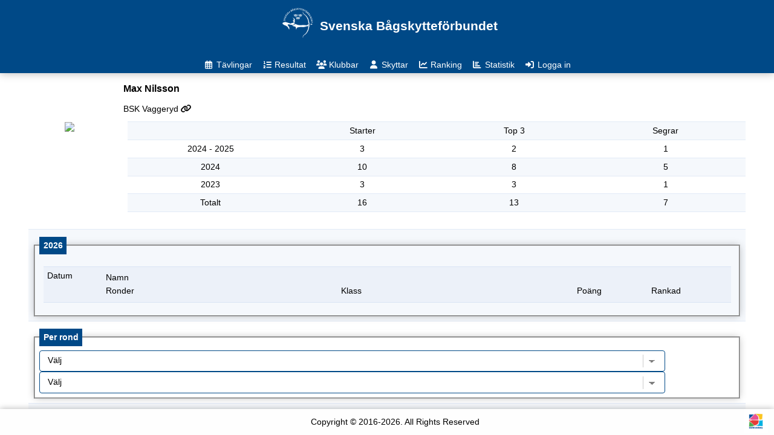

--- FILE ---
content_type: text/html; charset=utf-8
request_url: https://resultat.bagskytte.se/Archer/Details/4614548
body_size: 3047
content:
<!DOCTYPE html>
<html lang="en">
<head>
    

    <meta charset="utf-8" />
    <meta name="viewport" content="width=device-width, initial-scale=1.0" />
    <meta name="author" content="Fredrik Larsson, fredrik@larresit.se" />
    <meta name="copyright" content="Larre's IT" />
    <meta name="owner" content="Svenska bågskytteförbundet" />
    <title>Max Nilsson - Resultatdatabasen</title>

    <link rel="stylesheet" href="/lib/fontawesome/css/all.min.css" />
    <link rel="stylesheet" href="/css/larresit.css?v=FsmNZxFtfcxTNGUB0PrnjAbkvFOspC3TUKlXWJrT3M8" />
    

    
        <meta property="og:title" content="Max Nilsson - Resultatdatabasen" />
        <meta property="og:image" content="https://resultat.bagskytte.se/images/SvBF_neg.png?639043192893481901" />
        <meta property="og:image:width" content="600" />
        <meta property="og:image:height" content="400" />
        <meta property="og:type" content="website" />
</head>
<body class="no-trans front-page">
    <div class="page-wrapper">

        <div class="header-container">
    <header class="header">
        <h1 class="logo">
            <a href="https://www.bagskytte.se/">
                <img src="/images/SvBF_neg.png?v=8vWFP9SZXubpxn9Pvtk8aGZ3dWtSypKywv7fAE5bicI" />
                <span class="nowrap">Svenska B&#xE5;gskyttef&#xF6;rbundet</span>
            </a>
        </h1>
        <ul class="main-nav">
            <li class="nav-item">
                <a class="nav-link" title='T&#xE4;vlingar' href="/"><i class="far fa-fw fa-calendar-alt"></i> <span>T&#xE4;vlingar</span></a>
            </li>
            <li class="nav-item">
                <a class="nav-link" title='Resultat' href="/Event/Finished"><i class="fa fa-fw fa-list-ol"></i> <span>Resultat</span></a>
            </li>
            <li class="nav-item">
                <a class="nav-link" title='Klubbar' href="/Club"><i class="fa fa-fw fa-users"></i> <span>Klubbar</span></a>
            </li>
            <li class="nav-item">
                <a class="nav-link" title='Skyttar' href="/Archer"><i class="fa fa-fw fa-user"></i> <span>Skyttar</span></a>
            </li>
            <li class="nav-item">
                <a class="nav-link" title='Ranking' href="/RankingV2"><i class="fas fa-fw fa-chart-line"></i> <span>Ranking</span></a>
            </li>
            <!--li class="nav-item">
                <a class="nav-link" asp-area="" asp-controller="Ranking" asp-action="RankingWA" title='Ranking'><i class="fas fa-fw fa-chart-line"></i> <span>Ranking</span></a>
            </li!-->
            <li class="nav-item">
                <a class="nav-link" title='Statistik' href="/Statistic/Attendance2"><i class="fas fa-fw fa-chart-bar"></i> <span>Statistik</span></a>
            </li>
                <li class="nav-item">
                    <a class="nav-link" href="/Login/UserLogin">
                        <i class="fas fa-fw fa-sign-in-alt"></i> <span>Logga in</span>
                    </a>
                </li>
        </ul>
    </header>
</div>


        <div class="body-container" style="-webkit-overflow-scrolling: touch;">
            <div id="main-body" style="-webkit-overflow-scrolling: touch;">
                <div class="main-container">
    <div class="max-width-container">
        <div class="flex-container">
            <div class="container-body">
                <div class="image-box club-logo">
                    <img id="personImage" src="/Archer/GetIanseoImage?id=4614548" />
                </div>

                <div class="container-row">
                    <h3 class="title">Max Nilsson</h3>
                    <input type="hidden" id="current_archer" value="4614548"/>
                        <a href="/Club/Detail/7884">BSK Vaggeryd <i class="fas fa-fw fa-link"></i></a>
                    <div class="flexTable">
                        <div class="fRow noHiglight fItemsBasis">
                            <div class="flexItems flexCenter fItemsBasis">&shy;</div>
                            <div class="flexItems flexCenter fItemsBasis">Starter</div>
                            <div class="flexItems flexCenter fItemsBasis">Top 3</div>
                            <div class="flexItems flexCenter fItemsBasis">Segrar</div>
                        </div>
                            <div class="fRow fItemsBasis">
                                <div class="flexItems flexCenter fItemsBasis">2024 - 2025</div>
                                <div class="flexItems flexCenter fItemsBasis">3</div>
                                <div class="flexItems flexCenter fItemsBasis">2</div>
                                <div class="flexItems flexCenter fItemsBasis">1</div>
                            </div>
                            <div class="fRow fItemsBasis">
                                <div class="flexItems flexCenter fItemsBasis">2024</div>
                                <div class="flexItems flexCenter fItemsBasis">10</div>
                                <div class="flexItems flexCenter fItemsBasis">8</div>
                                <div class="flexItems flexCenter fItemsBasis">5</div>
                            </div>
                            <div class="fRow fItemsBasis">
                                <div class="flexItems flexCenter fItemsBasis">2023</div>
                                <div class="flexItems flexCenter fItemsBasis">3</div>
                                <div class="flexItems flexCenter fItemsBasis">3</div>
                                <div class="flexItems flexCenter fItemsBasis">1</div>
                            </div>
                        <div class="fRow fItemsBasis">
                            <div class="flexItems flexCenter fItemsBasis">Totalt</div>
                            <div class="flexItems flexCenter fItemsBasis">16</div>
                            <div class="flexItems flexCenter fItemsBasis">13</div>
                            <div class="flexItems flexCenter fItemsBasis">7</div>
                        </div>
                    </div>
                </div>
            </div>
        </div>

        <div class="flexTable">
            <div class="fRow noHiglight">
                <fieldset>
                    <legend>2026</legend>
                    <div role="tabpanel" class="tab-pane active" id="currentseason">

                        <div id="season-grid">
                            <div class="flexTable">
                                <div class="fRow noHiglight fHeader">
                                    <div class="flexDate">
                                        <span>Datum</span>
                                    </div>
                                    <div class="flexSubRows">
                                        <div class="flexSubRowItem">Namn</div>
                                        <div class="flexSubRowItem">
                                            <div class="flexItems">Ronder</div>
                                            <div class="flexItems">Klass</div>
                                            <div class="flexItemsInfo">Po&#xE4;ng</div>
                                            <div class="flexItemsInfo">Rankad</div>
                                        </div>
                                    </div>
                                </div>
                                

                            </div>
                        </div>
                    </div>
                </fieldset>

            </div>
            <div class="fRow noHiglight">
                <fieldset>
                    <legend>Per rond</legend>
                    <div role="tabpanel" class="tab-pane" id="round">
                        <select id="plottrond">
                            <option value="0">V&#xE4;lj</option>
                        <option value="5">3D</option>
<option value="6">F&#xE4;lt</option>
<option value="2">SBF 12/18 60 pil</option>
<option value="9">SBF 70/50</option>
</select>
                        <select id="disciplines">
                            <option value="0">V&#xE4;lj</option>
                        <option value="3">Compound</option>
</select>
                        <div id="round-stats"></div>
                        <div>
                            <div id="myChart"></div>
                        </div>
                    </div>
                </fieldset>
            </div>
            <div class="fRow noHiglight">
                <fieldset>
                    <legend>Historiska resultat</legend>
                    <div role="tabpanel" class="tab-pane paddingtop" id="previous-seasons">
                        <select id="previousyear"><option value="2024">2024</option>
<option value="2023">2023</option>
</select>
                        <div id="historical-grid">
                            <div class="flexTable">
                                <div class="fRow noHiglight fHeader">
                                    <div class="flexDate">
                                        <span>Datum</span>
                                    </div>
                                    <div class="flexSubRows">
                                        <div class="flexSubRowItem">Namn</div>
                                        <div class="flexSubRowItem">
                                            <div class="flexItems">Ronder</div>
                                            <div class="flexItems">Klass</div>
                                            <div class="flexItemsInfo">Po&#xE4;ng</div>
                                            <div class="flexItemsInfo">Rankad</div>
                                        </div>
                                    </div>
                                </div>
                                

                            </div>
                        </div>
                    </div>
                </fieldset>

            </div>
        </div>
    </div>
</div>



            </div>
        </div>

        <footer id="footer">
    <div class="footer-left">
    </div>
    <div class="footer-center">
        <p><span class="nowrap">Copyright © 2016-2026. All Rights Reserved</span></p>
    </div>
    <div class="footer-right">
        <a href="http://worldarchery.org/" taret="_blank">
            <img class="externallink" src="/images/worldarchery_fb.png?v=muBrXDkMqIfi4NFGtrm1F1HlOQKBz2Y5s8THh5G7-84" />
        </a>
    </div>
</footer>

    </div>

    <script src="/lib/jquery/dist/jquery.min.js"></script>
    <script type="text/javascript" src="/js/Ars.js?v=8sAzOtsV6gE1Qz6nceV-gLW8bfn8DukB8Z_84AwmnMA"></script>
    <script type="text/javascript" src="/js/Ars.Language.js?v=O6bpDf_bkLqPO40x_zj5_NNFckXPVM-UocxujOxF4No"></script>

    <script type="text/javascript">
        $(function () {
            Ars.Language.init();
        });
    </script>
    
    <script type="text/javascript" src="https://www.gstatic.com/charts/loader.js"></script>
    <script type="text/javascript" src="/js/Ars.Archer.js?v=i_3LHXWTYaWQBfPKizG84K3-VAXDlVMyiN3k0SkkMWw"></script>
    <script type="text/javascript">
        $(function() {
            Ars.Archer.Details.init();
            const img = document.getElementById("personImage");
            img.addEventListener("error", function(event) {
                event.target.src = "/images/person.png";
                event.onerror = null;
            })
        })
        //$(window).resize(function () {
        //    var c = document.getElementById("myChart").firstChild.firstChild;
        //    c.style.width = "100%";
        //    Ars.Archer.Details.resizeChart();
        //});
    </script>

    <script type="text/javascript">
        $(function () {
            $('a.nav-link').each(function () {
                if ($(this).prop('href') == window.location.href) {
                    $(this).addClass('active'); $(this).addClass('active');
                }
            });
            $(".main-container").scroll(function () {
                if ($(".main-container").scrollTop() > 150) {
                    $(".logo").addClass('scrolled');
                } else if ($(".main-container").scrollTop() < 50) {
                    $(".logo").removeClass('scrolled');
                }
            });
            $("#main-body").scroll(function () {
                if ($("#main-body").scrollTop() > 150) {
                    $(".logo").addClass('scrolled');
                } else if ($("#main-body").scrollTop() < 50) {
                    $(".logo").removeClass('scrolled');
                }
            });
        });
    </script>
</body>
</html>


--- FILE ---
content_type: text/html; charset=utf-8
request_url: https://resultat.bagskytte.se/Archer/GetPreviousSeasonResults?id=4614548&year=2024&_=1768718890084
body_size: 910
content:

        <div class="fRow datarows" style="cursor: pointer;" onclick="location.href='/Event/Result/2024045'" title="L&#xE5;ngfredagsjakten">
            <div class="flexDate">
                <span>29 mars 24</span>
                <span class="hidden">2024</span>
            </div>
            <div class="flexSubRows">
                <div class="flexSubRowItem">L&#xE5;ngfredagsjakten</div>
                <div class="flexSubRowItem">
                    <div class="flexItems">3D</div>
                    <div class="flexItems">Compound Under 16 Men</div>
                    <div class="flexItemsInfo">402</div>
                    <div class="flexItemsInfo">1</div>
                </div>
            </div>
        </div>
        <div class="fRow datarows" style="cursor: pointer;" onclick="location.href='/Event/Result/2024022'" title="Mj&#xF6;lby 3D">
            <div class="flexDate">
                <span>27 apr. 24</span>
                <span class="hidden">2024</span>
            </div>
            <div class="flexSubRows">
                <div class="flexSubRowItem">Mj&#xF6;lby 3D</div>
                <div class="flexSubRowItem">
                    <div class="flexItems">3D</div>
                    <div class="flexItems">Compound Under 16 Men</div>
                    <div class="flexItemsInfo">384</div>
                    <div class="flexItemsInfo">1</div>
                </div>
            </div>
        </div>
        <div class="fRow datarows" style="cursor: pointer;" onclick="location.href='/Event/Result/2024139'" title="&#xC4;lgjakten">
            <div class="flexDate">
                <span>28 apr. 24</span>
                <span class="hidden">2024</span>
            </div>
            <div class="flexSubRows">
                <div class="flexSubRowItem">&#xC4;lgjakten</div>
                <div class="flexSubRowItem">
                    <div class="flexItems">3D</div>
                    <div class="flexItems">Compound Under 16 Men</div>
                    <div class="flexItemsInfo">385</div>
                    <div class="flexItemsInfo">1</div>
                </div>
            </div>
        </div>
        <div class="fRow datarows" style="cursor: pointer;" onclick="location.href='/Event/Result/2024078'" title="Vetlandajakten">
            <div class="flexDate">
                <span>09 juni 24</span>
                <span class="hidden">2024</span>
            </div>
            <div class="flexSubRows">
                <div class="flexSubRowItem">Vetlandajakten</div>
                <div class="flexSubRowItem">
                    <div class="flexItems">3D</div>
                    <div class="flexItems">Compound Under 16 Men</div>
                    <div class="flexItemsInfo">416</div>
                    <div class="flexItemsInfo">1</div>
                </div>
            </div>
        </div>
        <div class="fRow datarows" style="cursor: pointer;" onclick="location.href='/Event/Result/2024137'" title="Gothia Safari med DM VGBF">
            <div class="flexDate">
                <span>15 juni 24</span>
                <span class="hidden">2024</span>
            </div>
            <div class="flexSubRows">
                <div class="flexSubRowItem">Gothia Safari med DM VGBF</div>
                <div class="flexSubRowItem">
                    <div class="flexItems">3D</div>
                    <div class="flexItems">Compound Under 16 Men</div>
                    <div class="flexItemsInfo">354</div>
                    <div class="flexItemsInfo">3</div>
                </div>
            </div>
        </div>
        <div class="fRow datarows" style="cursor: pointer;" onclick="location.href='/Event/Result/2024138'" title="3D-Knallen">
            <div class="flexDate">
                <span>16 juni 24</span>
                <span class="hidden">2024</span>
            </div>
            <div class="flexSubRows">
                <div class="flexSubRowItem">3D-Knallen</div>
                <div class="flexSubRowItem">
                    <div class="flexItems">3D</div>
                    <div class="flexItems">Compound Under 16 Men</div>
                    <div class="flexItemsInfo">370</div>
                    <div class="flexItemsInfo">3</div>
                </div>
            </div>
        </div>
        <div class="fRow datarows" style="cursor: pointer;" onclick="location.href='/Event/Result/2024125'" title="JSM 2024 F&#xE4;lt, Gothia">
            <div class="flexDate">
                <span>13 juli 24</span>
                <span class="hidden">2024</span>
            </div>
            <div class="flexSubRows">
                <div class="flexSubRowItem">JSM 2024 F&#xE4;lt, Gothia</div>
                <div class="flexSubRowItem">
                    <div class="flexItems">F&#xE4;lt</div>
                    <div class="flexItems">Compound Under 16 Men</div>
                    <div class="flexItemsInfo">257</div>
                    <div class="flexItemsInfo">3</div>
                </div>
            </div>
        </div>
        <div class="fRow datarows" style="cursor: pointer;" onclick="location.href='/Event/Result/2024126'" title="JSM 2024 Tavla, Lindome">
            <div class="flexDate">
                <span>14 juli 24</span>
                <span class="hidden">2024</span>
            </div>
            <div class="flexSubRows">
                <div class="flexSubRowItem">JSM 2024 Tavla, Lindome</div>
                <div class="flexSubRowItem">
                    <div class="flexItems">SBF 70/50</div>
                    <div class="flexItems">Compound Under 16 Men</div>
                    <div class="flexItemsInfo">605</div>
                    <div class="flexItemsInfo">4</div>
                </div>
            </div>
        </div>
        <div class="fRow datarows" style="cursor: pointer;" onclick="location.href='/Event/Result/2024119'" title="JSM 2024 3D Bor&#xE5;s">
            <div class="flexDate">
                <span>12 juli 24</span>
                <span class="hidden">2024</span>
            </div>
            <div class="flexSubRows">
                <div class="flexSubRowItem">JSM 2024 3D Bor&#xE5;s</div>
                <div class="flexSubRowItem">
                    <div class="flexItems">3D</div>
                    <div class="flexItems">Compound Under 16 Men</div>
                    <div class="flexItemsInfo">351</div>
                    <div class="flexItemsInfo">5</div>
                </div>
            </div>
        </div>
        <div class="fRow datarows" style="cursor: pointer;" onclick="location.href='/Event/Result/2024140'" title="Huskvarnapilen">
            <div class="flexDate">
                <span>15 sep. 24</span>
                <span class="hidden">2024</span>
            </div>
            <div class="flexSubRows">
                <div class="flexSubRowItem">Huskvarnapilen</div>
                <div class="flexSubRowItem">
                    <div class="flexItems">3D</div>
                    <div class="flexItems">Compound Under 16 Men</div>
                    <div class="flexItemsInfo">432</div>
                    <div class="flexItemsInfo">1</div>
                </div>
            </div>
        </div>
        <div class="fRow datarows" style="cursor: pointer;" onclick="location.href='/Event/Result/2024015'" title="H&#xF6;sttr&#xE4;ffen">
            <div class="flexDate">
                <span>05 okt. 24</span>
                <span class="hidden">2024</span>
            </div>
            <div class="flexSubRows">
                <div class="flexSubRowItem">H&#xF6;sttr&#xE4;ffen</div>
                <div class="flexSubRowItem">
                    <div class="flexItems">SBF 12/18 60 pil</div>
                    <div class="flexItems">Compound Under 16 Men</div>
                    <div class="flexItemsInfo">521</div>
                    <div class="flexItemsInfo">2</div>
                </div>
            </div>
        </div>
        <div class="fRow datarows" style="cursor: pointer;" onclick="location.href='/Event/Result/2024299'" title="Lilla V&#xE4;tterpilen (12 m)">
            <div class="flexDate">
                <span>10 nov. 24</span>
                <span class="hidden">2024</span>
            </div>
            <div class="flexSubRows">
                <div class="flexSubRowItem">Lilla V&#xE4;tterpilen (12 m)</div>
                <div class="flexSubRowItem">
                    <div class="flexItems">SBF 12/18 60 pil</div>
                    <div class="flexItems">Compound Under 16 Men</div>
                    <div class="flexItemsInfo">549</div>
                    <div class="flexItemsInfo">1</div>
                </div>
            </div>
        </div>
        <div class="fRow datarows" style="cursor: pointer;" onclick="location.href='/Event/Result/2024265'" title="Julosten">
            <div class="flexDate">
                <span>23 nov. 24</span>
                <span class="hidden">2024</span>
            </div>
            <div class="flexSubRows">
                <div class="flexSubRowItem">Julosten</div>
                <div class="flexSubRowItem">
                    <div class="flexItems">SBF 12/18 60 pil</div>
                    <div class="flexItems">Compound Men</div>
                    <div class="flexItemsInfo">484</div>
                    <div class="flexItemsInfo">13</div>
                </div>
            </div>
        </div>


--- FILE ---
content_type: application/javascript
request_url: https://resultat.bagskytte.se/js/Ars.Archer.js?v=i_3LHXWTYaWQBfPKizG84K3-VAXDlVMyiN3k0SkkMWw
body_size: 3220
content:
/// <reference path="Ars.ts" />
/// <reference types="jquery" />
var Ars;
(function (Ars) {
    var Archer;
    (function (Archer) {
        class Common {
            static init() {
                $("#organizationfilter").on('change', function () {
                    Common.FilterTable();
                });
                $("#archerfilter").keyup(Ars.Common.delay(function () {
                    Common.FilterTable();
                }, 500));
            }
            ;
            static FilterTable() {
                $("#archer-list .flexTable .datarows").remove();
                // Adding loading spinner
                $("#competition-list").after($("<div>").prop('id', 'spinner').css('text-align', 'center').append($("<i>").addClass('fa fa-spinner fa-spin').css('font-size', '30px')));
                $.ajax({
                    url: '/Archer/Search',
                    data: {
                        organizationfilter: $("#organizationfilter").val(),
                        archerfilter: $("#archerfilter").val()
                    },
                    success: function (response) {
                        $("#archer-list .flexTable").append(response);
                        // Removing loading spinner
                        $("#spinner").remove();
                    },
                    cache: false
                });
            }
        }
        Archer.Common = Common;
        class Details {
            static init() {
                $("#previousyear").on('change', function () {
                    Details.FilterTable();
                });
                $("#plottrond").on('change', function () {
                    $("#round-stats").load('/Archer/GetAllRoundStats', { id: $("#current_archer").val(), rond: $("#plottrond").val(), discipline: $("#disciplines").val() });
                });
                $("#disciplines").on('change', function () {
                    $("#round-stats").load('/Archer/GetAllRoundStats', { id: $("#current_archer").val(), rond: $("#plottrond").val(), discipline: $("#disciplines").val() });
                });
                Details.FilterTable();
            }
            ;
            static FilterTable() {
                $("#historical-grid .flexTable .datarows").remove();
                // Adding loading spinner
                $("#historical-grid").after($("<div>").prop('id', 'spinner').css('text-align', 'center').append($("<i>").addClass('fa fa-spinner fa-spin').css('font-size', '30px')));
                $.ajax({
                    url: '/Archer/GetPreviousSeasonResults',
                    data: {
                        id: $("#current_archer").val(),
                        year: $("#previousyear").val()
                    },
                    success: function (response) {
                        $("#historical-grid .flexTable").append(response);
                        // Removing loading spinner
                        $("#spinner").remove();
                    },
                    cache: false
                });
            }
        }
        Archer.Details = Details;
    })(Archer = Ars.Archer || (Ars.Archer = {}));
})(Ars || (Ars = {}));
//# sourceMappingURL=Ars.Archer.js.map

--- FILE ---
content_type: application/javascript
request_url: https://resultat.bagskytte.se/js/Ars.Language.js?v=O6bpDf_bkLqPO40x_zj5_NNFckXPVM-UocxujOxF4No
body_size: 428
content:
/// <reference path="Ars.ts" />
var Ars;
(function (Ars) {
    class Language {
        static init() {
            fetch("/Api/Localization")
                .then(response => {
                return response.json();
            })
                .then(data => {
                Language.Data = data;
            });
        }
    }
    Ars.Language = Language;
})(Ars || (Ars = {}));
//# sourceMappingURL=Ars.Language.js.map